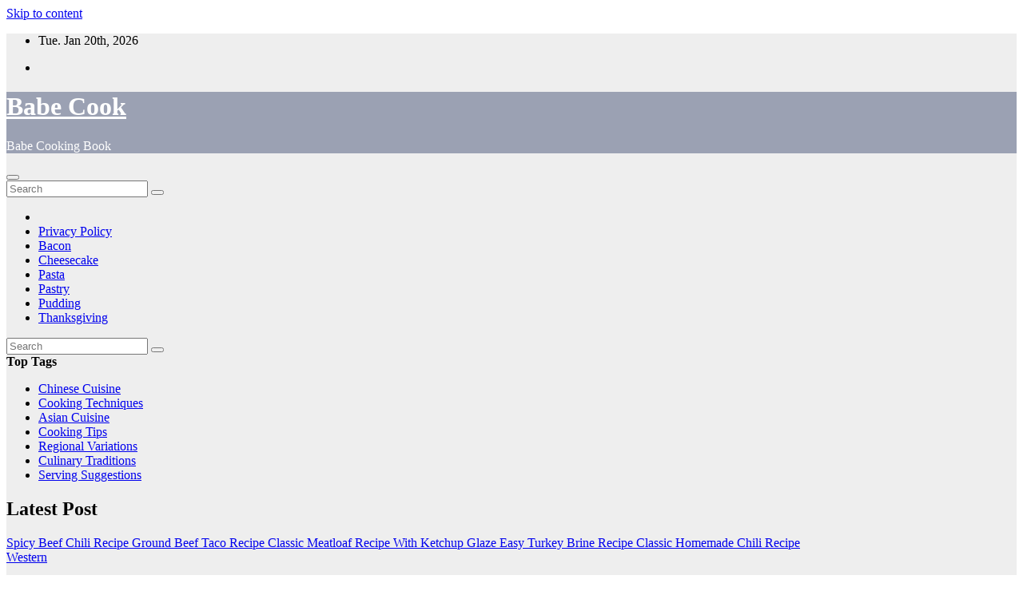

--- FILE ---
content_type: text/html; charset=UTF-8
request_url: https://babecook.com/
body_size: 13823
content:
<!DOCTYPE html>
<html lang="en-US">
<head>
<meta charset="UTF-8">
<meta name="viewport" content="width=device-width, initial-scale=1">
<link rel="profile" href="https://gmpg.org/xfn/11">
<meta name='robots' content='index, follow, max-image-preview:large, max-snippet:-1, max-video-preview:-1' />
	<style>img:is([sizes="auto" i], [sizes^="auto," i]) { contain-intrinsic-size: 3000px 1500px }</style>
	
	<!-- This site is optimized with the Yoast SEO plugin v25.8 - https://yoast.com/wordpress/plugins/seo/ -->
	<title>Babe Cook Guide for Cooking and Recipes - Babe Cooking Book</title>
	<meta name="description" content="Suggested Recipes more than 10.000 Babe Cook recipes for Leveling Cooking and baking. Our guides offer recipes, cooking techniques and tips for novices and advanced cooks, like cheesecake recipes, Pudding, bacon, macarons and other recipes." />
	<link rel="canonical" href="https://babecook.com/" />
	<link rel="next" href="https://babecook.com/page/2/" />
	<meta property="og:locale" content="en_US" />
	<meta property="og:type" content="website" />
	<meta property="og:title" content="Babe Cook Suggested Recipes more than 10.000 Babe Cook recipes for Leveling Cooking and baking." />
	<meta property="og:description" content="Suggested Recipes more than 10.000 Babe Cook recipes for Leveling Cooking and baking." />
	<meta property="og:url" content="https://babecook.com/" />
	<meta property="og:site_name" content="Babe Cook" />
	<meta property="og:image" content="https://babecook.com/wp-content/uploads/2021/07/rezept-perfekt-low-and-slow-cooked-brisket.jpg" />
	<meta property="og:image:width" content="2048" />
	<meta property="og:image:height" content="1152" />
	<meta property="og:image:type" content="image/jpeg" />
	<meta name="twitter:card" content="summary_large_image" />
	<script type="application/ld+json" class="yoast-schema-graph">{"@context":"https://schema.org","@graph":[{"@type":"CollectionPage","@id":"https://babecook.com/","url":"https://babecook.com/","name":"Babe Cook Guide for Cooking and Recipes - Babe Cooking Book","isPartOf":{"@id":"https://babecook.com/#website"},"about":{"@id":"https://babecook.com/#/schema/person/f02bf8c5863bf387168fd3514bceb46a"},"description":"Suggested Recipes more than 10.000 Babe Cook recipes for Leveling Cooking and baking. Our guides offer recipes, cooking techniques and tips for novices and advanced cooks, like cheesecake recipes, Pudding, bacon, macarons and other recipes.","breadcrumb":{"@id":"https://babecook.com/#breadcrumb"},"inLanguage":"en-US"},{"@type":"BreadcrumbList","@id":"https://babecook.com/#breadcrumb","itemListElement":[{"@type":"ListItem","position":1,"name":"Home"}]},{"@type":"WebSite","@id":"https://babecook.com/#website","url":"https://babecook.com/","name":"Babe Cook","description":"Babe Cooking Book","publisher":{"@id":"https://babecook.com/#/schema/person/f02bf8c5863bf387168fd3514bceb46a"},"potentialAction":[{"@type":"SearchAction","target":{"@type":"EntryPoint","urlTemplate":"https://babecook.com/?s={search_term_string}"},"query-input":{"@type":"PropertyValueSpecification","valueRequired":true,"valueName":"search_term_string"}}],"inLanguage":"en-US"},{"@type":["Person","Organization"],"@id":"https://babecook.com/#/schema/person/f02bf8c5863bf387168fd3514bceb46a","name":"Sandra","image":{"@type":"ImageObject","inLanguage":"en-US","@id":"https://babecook.com/#/schema/person/image/","url":"https://babecook.com/wp-content/uploads/2021/07/babecook-chef-logo.png","contentUrl":"https://babecook.com/wp-content/uploads/2021/07/babecook-chef-logo.png","width":1280,"height":1280,"caption":"Sandra"},"logo":{"@id":"https://babecook.com/#/schema/person/image/"}}]}</script>
	<meta name="msvalidate.01" content="6EB85BF1C40921F67A5BF2FE0272C5D2" />
	<!-- / Yoast SEO plugin. -->


<link rel='dns-prefetch' href='//fonts.googleapis.com' />
<link rel="alternate" type="application/rss+xml" title="Babe Cook &raquo; Feed" href="https://babecook.com/feed/" />
<link rel="alternate" type="application/rss+xml" title="Babe Cook &raquo; Comments Feed" href="https://babecook.com/comments/feed/" />
<script id="wpp-js" src="https://babecook.com/wp-content/plugins/wordpress-popular-posts/assets/js/wpp.min.js?ver=7.3.3" data-sampling="0" data-sampling-rate="100" data-api-url="https://babecook.com/wp-json/wordpress-popular-posts" data-post-id="0" data-token="3e09c5acdd" data-lang="0" data-debug="0"></script>
<script>
window._wpemojiSettings = {"baseUrl":"https:\/\/s.w.org\/images\/core\/emoji\/16.0.1\/72x72\/","ext":".png","svgUrl":"https:\/\/s.w.org\/images\/core\/emoji\/16.0.1\/svg\/","svgExt":".svg","source":{"concatemoji":"https:\/\/babecook.com\/wp-includes\/js\/wp-emoji-release.min.js?ver=6.8.2"}};
/*! This file is auto-generated */
!function(s,n){var o,i,e;function c(e){try{var t={supportTests:e,timestamp:(new Date).valueOf()};sessionStorage.setItem(o,JSON.stringify(t))}catch(e){}}function p(e,t,n){e.clearRect(0,0,e.canvas.width,e.canvas.height),e.fillText(t,0,0);var t=new Uint32Array(e.getImageData(0,0,e.canvas.width,e.canvas.height).data),a=(e.clearRect(0,0,e.canvas.width,e.canvas.height),e.fillText(n,0,0),new Uint32Array(e.getImageData(0,0,e.canvas.width,e.canvas.height).data));return t.every(function(e,t){return e===a[t]})}function u(e,t){e.clearRect(0,0,e.canvas.width,e.canvas.height),e.fillText(t,0,0);for(var n=e.getImageData(16,16,1,1),a=0;a<n.data.length;a++)if(0!==n.data[a])return!1;return!0}function f(e,t,n,a){switch(t){case"flag":return n(e,"\ud83c\udff3\ufe0f\u200d\u26a7\ufe0f","\ud83c\udff3\ufe0f\u200b\u26a7\ufe0f")?!1:!n(e,"\ud83c\udde8\ud83c\uddf6","\ud83c\udde8\u200b\ud83c\uddf6")&&!n(e,"\ud83c\udff4\udb40\udc67\udb40\udc62\udb40\udc65\udb40\udc6e\udb40\udc67\udb40\udc7f","\ud83c\udff4\u200b\udb40\udc67\u200b\udb40\udc62\u200b\udb40\udc65\u200b\udb40\udc6e\u200b\udb40\udc67\u200b\udb40\udc7f");case"emoji":return!a(e,"\ud83e\udedf")}return!1}function g(e,t,n,a){var r="undefined"!=typeof WorkerGlobalScope&&self instanceof WorkerGlobalScope?new OffscreenCanvas(300,150):s.createElement("canvas"),o=r.getContext("2d",{willReadFrequently:!0}),i=(o.textBaseline="top",o.font="600 32px Arial",{});return e.forEach(function(e){i[e]=t(o,e,n,a)}),i}function t(e){var t=s.createElement("script");t.src=e,t.defer=!0,s.head.appendChild(t)}"undefined"!=typeof Promise&&(o="wpEmojiSettingsSupports",i=["flag","emoji"],n.supports={everything:!0,everythingExceptFlag:!0},e=new Promise(function(e){s.addEventListener("DOMContentLoaded",e,{once:!0})}),new Promise(function(t){var n=function(){try{var e=JSON.parse(sessionStorage.getItem(o));if("object"==typeof e&&"number"==typeof e.timestamp&&(new Date).valueOf()<e.timestamp+604800&&"object"==typeof e.supportTests)return e.supportTests}catch(e){}return null}();if(!n){if("undefined"!=typeof Worker&&"undefined"!=typeof OffscreenCanvas&&"undefined"!=typeof URL&&URL.createObjectURL&&"undefined"!=typeof Blob)try{var e="postMessage("+g.toString()+"("+[JSON.stringify(i),f.toString(),p.toString(),u.toString()].join(",")+"));",a=new Blob([e],{type:"text/javascript"}),r=new Worker(URL.createObjectURL(a),{name:"wpTestEmojiSupports"});return void(r.onmessage=function(e){c(n=e.data),r.terminate(),t(n)})}catch(e){}c(n=g(i,f,p,u))}t(n)}).then(function(e){for(var t in e)n.supports[t]=e[t],n.supports.everything=n.supports.everything&&n.supports[t],"flag"!==t&&(n.supports.everythingExceptFlag=n.supports.everythingExceptFlag&&n.supports[t]);n.supports.everythingExceptFlag=n.supports.everythingExceptFlag&&!n.supports.flag,n.DOMReady=!1,n.readyCallback=function(){n.DOMReady=!0}}).then(function(){return e}).then(function(){var e;n.supports.everything||(n.readyCallback(),(e=n.source||{}).concatemoji?t(e.concatemoji):e.wpemoji&&e.twemoji&&(t(e.twemoji),t(e.wpemoji)))}))}((window,document),window._wpemojiSettings);
</script>

<style id='wp-emoji-styles-inline-css'>

	img.wp-smiley, img.emoji {
		display: inline !important;
		border: none !important;
		box-shadow: none !important;
		height: 1em !important;
		width: 1em !important;
		margin: 0 0.07em !important;
		vertical-align: -0.1em !important;
		background: none !important;
		padding: 0 !important;
	}
</style>
<link rel='stylesheet' id='wp-block-library-css' href='https://babecook.com/wp-includes/css/dist/block-library/style.min.css?ver=6.8.2' media='all' />
<style id='wp-block-library-theme-inline-css'>
.wp-block-audio :where(figcaption){color:#555;font-size:13px;text-align:center}.is-dark-theme .wp-block-audio :where(figcaption){color:#ffffffa6}.wp-block-audio{margin:0 0 1em}.wp-block-code{border:1px solid #ccc;border-radius:4px;font-family:Menlo,Consolas,monaco,monospace;padding:.8em 1em}.wp-block-embed :where(figcaption){color:#555;font-size:13px;text-align:center}.is-dark-theme .wp-block-embed :where(figcaption){color:#ffffffa6}.wp-block-embed{margin:0 0 1em}.blocks-gallery-caption{color:#555;font-size:13px;text-align:center}.is-dark-theme .blocks-gallery-caption{color:#ffffffa6}:root :where(.wp-block-image figcaption){color:#555;font-size:13px;text-align:center}.is-dark-theme :root :where(.wp-block-image figcaption){color:#ffffffa6}.wp-block-image{margin:0 0 1em}.wp-block-pullquote{border-bottom:4px solid;border-top:4px solid;color:currentColor;margin-bottom:1.75em}.wp-block-pullquote cite,.wp-block-pullquote footer,.wp-block-pullquote__citation{color:currentColor;font-size:.8125em;font-style:normal;text-transform:uppercase}.wp-block-quote{border-left:.25em solid;margin:0 0 1.75em;padding-left:1em}.wp-block-quote cite,.wp-block-quote footer{color:currentColor;font-size:.8125em;font-style:normal;position:relative}.wp-block-quote:where(.has-text-align-right){border-left:none;border-right:.25em solid;padding-left:0;padding-right:1em}.wp-block-quote:where(.has-text-align-center){border:none;padding-left:0}.wp-block-quote.is-large,.wp-block-quote.is-style-large,.wp-block-quote:where(.is-style-plain){border:none}.wp-block-search .wp-block-search__label{font-weight:700}.wp-block-search__button{border:1px solid #ccc;padding:.375em .625em}:where(.wp-block-group.has-background){padding:1.25em 2.375em}.wp-block-separator.has-css-opacity{opacity:.4}.wp-block-separator{border:none;border-bottom:2px solid;margin-left:auto;margin-right:auto}.wp-block-separator.has-alpha-channel-opacity{opacity:1}.wp-block-separator:not(.is-style-wide):not(.is-style-dots){width:100px}.wp-block-separator.has-background:not(.is-style-dots){border-bottom:none;height:1px}.wp-block-separator.has-background:not(.is-style-wide):not(.is-style-dots){height:2px}.wp-block-table{margin:0 0 1em}.wp-block-table td,.wp-block-table th{word-break:normal}.wp-block-table :where(figcaption){color:#555;font-size:13px;text-align:center}.is-dark-theme .wp-block-table :where(figcaption){color:#ffffffa6}.wp-block-video :where(figcaption){color:#555;font-size:13px;text-align:center}.is-dark-theme .wp-block-video :where(figcaption){color:#ffffffa6}.wp-block-video{margin:0 0 1em}:root :where(.wp-block-template-part.has-background){margin-bottom:0;margin-top:0;padding:1.25em 2.375em}
</style>
<style id='classic-theme-styles-inline-css'>
/*! This file is auto-generated */
.wp-block-button__link{color:#fff;background-color:#32373c;border-radius:9999px;box-shadow:none;text-decoration:none;padding:calc(.667em + 2px) calc(1.333em + 2px);font-size:1.125em}.wp-block-file__button{background:#32373c;color:#fff;text-decoration:none}
</style>
<style id='global-styles-inline-css'>
:root{--wp--preset--aspect-ratio--square: 1;--wp--preset--aspect-ratio--4-3: 4/3;--wp--preset--aspect-ratio--3-4: 3/4;--wp--preset--aspect-ratio--3-2: 3/2;--wp--preset--aspect-ratio--2-3: 2/3;--wp--preset--aspect-ratio--16-9: 16/9;--wp--preset--aspect-ratio--9-16: 9/16;--wp--preset--color--black: #000000;--wp--preset--color--cyan-bluish-gray: #abb8c3;--wp--preset--color--white: #ffffff;--wp--preset--color--pale-pink: #f78da7;--wp--preset--color--vivid-red: #cf2e2e;--wp--preset--color--luminous-vivid-orange: #ff6900;--wp--preset--color--luminous-vivid-amber: #fcb900;--wp--preset--color--light-green-cyan: #7bdcb5;--wp--preset--color--vivid-green-cyan: #00d084;--wp--preset--color--pale-cyan-blue: #8ed1fc;--wp--preset--color--vivid-cyan-blue: #0693e3;--wp--preset--color--vivid-purple: #9b51e0;--wp--preset--gradient--vivid-cyan-blue-to-vivid-purple: linear-gradient(135deg,rgba(6,147,227,1) 0%,rgb(155,81,224) 100%);--wp--preset--gradient--light-green-cyan-to-vivid-green-cyan: linear-gradient(135deg,rgb(122,220,180) 0%,rgb(0,208,130) 100%);--wp--preset--gradient--luminous-vivid-amber-to-luminous-vivid-orange: linear-gradient(135deg,rgba(252,185,0,1) 0%,rgba(255,105,0,1) 100%);--wp--preset--gradient--luminous-vivid-orange-to-vivid-red: linear-gradient(135deg,rgba(255,105,0,1) 0%,rgb(207,46,46) 100%);--wp--preset--gradient--very-light-gray-to-cyan-bluish-gray: linear-gradient(135deg,rgb(238,238,238) 0%,rgb(169,184,195) 100%);--wp--preset--gradient--cool-to-warm-spectrum: linear-gradient(135deg,rgb(74,234,220) 0%,rgb(151,120,209) 20%,rgb(207,42,186) 40%,rgb(238,44,130) 60%,rgb(251,105,98) 80%,rgb(254,248,76) 100%);--wp--preset--gradient--blush-light-purple: linear-gradient(135deg,rgb(255,206,236) 0%,rgb(152,150,240) 100%);--wp--preset--gradient--blush-bordeaux: linear-gradient(135deg,rgb(254,205,165) 0%,rgb(254,45,45) 50%,rgb(107,0,62) 100%);--wp--preset--gradient--luminous-dusk: linear-gradient(135deg,rgb(255,203,112) 0%,rgb(199,81,192) 50%,rgb(65,88,208) 100%);--wp--preset--gradient--pale-ocean: linear-gradient(135deg,rgb(255,245,203) 0%,rgb(182,227,212) 50%,rgb(51,167,181) 100%);--wp--preset--gradient--electric-grass: linear-gradient(135deg,rgb(202,248,128) 0%,rgb(113,206,126) 100%);--wp--preset--gradient--midnight: linear-gradient(135deg,rgb(2,3,129) 0%,rgb(40,116,252) 100%);--wp--preset--font-size--small: 13px;--wp--preset--font-size--medium: 20px;--wp--preset--font-size--large: 36px;--wp--preset--font-size--x-large: 42px;--wp--preset--spacing--20: 0.44rem;--wp--preset--spacing--30: 0.67rem;--wp--preset--spacing--40: 1rem;--wp--preset--spacing--50: 1.5rem;--wp--preset--spacing--60: 2.25rem;--wp--preset--spacing--70: 3.38rem;--wp--preset--spacing--80: 5.06rem;--wp--preset--shadow--natural: 6px 6px 9px rgba(0, 0, 0, 0.2);--wp--preset--shadow--deep: 12px 12px 50px rgba(0, 0, 0, 0.4);--wp--preset--shadow--sharp: 6px 6px 0px rgba(0, 0, 0, 0.2);--wp--preset--shadow--outlined: 6px 6px 0px -3px rgba(255, 255, 255, 1), 6px 6px rgba(0, 0, 0, 1);--wp--preset--shadow--crisp: 6px 6px 0px rgba(0, 0, 0, 1);}:where(.is-layout-flex){gap: 0.5em;}:where(.is-layout-grid){gap: 0.5em;}body .is-layout-flex{display: flex;}.is-layout-flex{flex-wrap: wrap;align-items: center;}.is-layout-flex > :is(*, div){margin: 0;}body .is-layout-grid{display: grid;}.is-layout-grid > :is(*, div){margin: 0;}:where(.wp-block-columns.is-layout-flex){gap: 2em;}:where(.wp-block-columns.is-layout-grid){gap: 2em;}:where(.wp-block-post-template.is-layout-flex){gap: 1.25em;}:where(.wp-block-post-template.is-layout-grid){gap: 1.25em;}.has-black-color{color: var(--wp--preset--color--black) !important;}.has-cyan-bluish-gray-color{color: var(--wp--preset--color--cyan-bluish-gray) !important;}.has-white-color{color: var(--wp--preset--color--white) !important;}.has-pale-pink-color{color: var(--wp--preset--color--pale-pink) !important;}.has-vivid-red-color{color: var(--wp--preset--color--vivid-red) !important;}.has-luminous-vivid-orange-color{color: var(--wp--preset--color--luminous-vivid-orange) !important;}.has-luminous-vivid-amber-color{color: var(--wp--preset--color--luminous-vivid-amber) !important;}.has-light-green-cyan-color{color: var(--wp--preset--color--light-green-cyan) !important;}.has-vivid-green-cyan-color{color: var(--wp--preset--color--vivid-green-cyan) !important;}.has-pale-cyan-blue-color{color: var(--wp--preset--color--pale-cyan-blue) !important;}.has-vivid-cyan-blue-color{color: var(--wp--preset--color--vivid-cyan-blue) !important;}.has-vivid-purple-color{color: var(--wp--preset--color--vivid-purple) !important;}.has-black-background-color{background-color: var(--wp--preset--color--black) !important;}.has-cyan-bluish-gray-background-color{background-color: var(--wp--preset--color--cyan-bluish-gray) !important;}.has-white-background-color{background-color: var(--wp--preset--color--white) !important;}.has-pale-pink-background-color{background-color: var(--wp--preset--color--pale-pink) !important;}.has-vivid-red-background-color{background-color: var(--wp--preset--color--vivid-red) !important;}.has-luminous-vivid-orange-background-color{background-color: var(--wp--preset--color--luminous-vivid-orange) !important;}.has-luminous-vivid-amber-background-color{background-color: var(--wp--preset--color--luminous-vivid-amber) !important;}.has-light-green-cyan-background-color{background-color: var(--wp--preset--color--light-green-cyan) !important;}.has-vivid-green-cyan-background-color{background-color: var(--wp--preset--color--vivid-green-cyan) !important;}.has-pale-cyan-blue-background-color{background-color: var(--wp--preset--color--pale-cyan-blue) !important;}.has-vivid-cyan-blue-background-color{background-color: var(--wp--preset--color--vivid-cyan-blue) !important;}.has-vivid-purple-background-color{background-color: var(--wp--preset--color--vivid-purple) !important;}.has-black-border-color{border-color: var(--wp--preset--color--black) !important;}.has-cyan-bluish-gray-border-color{border-color: var(--wp--preset--color--cyan-bluish-gray) !important;}.has-white-border-color{border-color: var(--wp--preset--color--white) !important;}.has-pale-pink-border-color{border-color: var(--wp--preset--color--pale-pink) !important;}.has-vivid-red-border-color{border-color: var(--wp--preset--color--vivid-red) !important;}.has-luminous-vivid-orange-border-color{border-color: var(--wp--preset--color--luminous-vivid-orange) !important;}.has-luminous-vivid-amber-border-color{border-color: var(--wp--preset--color--luminous-vivid-amber) !important;}.has-light-green-cyan-border-color{border-color: var(--wp--preset--color--light-green-cyan) !important;}.has-vivid-green-cyan-border-color{border-color: var(--wp--preset--color--vivid-green-cyan) !important;}.has-pale-cyan-blue-border-color{border-color: var(--wp--preset--color--pale-cyan-blue) !important;}.has-vivid-cyan-blue-border-color{border-color: var(--wp--preset--color--vivid-cyan-blue) !important;}.has-vivid-purple-border-color{border-color: var(--wp--preset--color--vivid-purple) !important;}.has-vivid-cyan-blue-to-vivid-purple-gradient-background{background: var(--wp--preset--gradient--vivid-cyan-blue-to-vivid-purple) !important;}.has-light-green-cyan-to-vivid-green-cyan-gradient-background{background: var(--wp--preset--gradient--light-green-cyan-to-vivid-green-cyan) !important;}.has-luminous-vivid-amber-to-luminous-vivid-orange-gradient-background{background: var(--wp--preset--gradient--luminous-vivid-amber-to-luminous-vivid-orange) !important;}.has-luminous-vivid-orange-to-vivid-red-gradient-background{background: var(--wp--preset--gradient--luminous-vivid-orange-to-vivid-red) !important;}.has-very-light-gray-to-cyan-bluish-gray-gradient-background{background: var(--wp--preset--gradient--very-light-gray-to-cyan-bluish-gray) !important;}.has-cool-to-warm-spectrum-gradient-background{background: var(--wp--preset--gradient--cool-to-warm-spectrum) !important;}.has-blush-light-purple-gradient-background{background: var(--wp--preset--gradient--blush-light-purple) !important;}.has-blush-bordeaux-gradient-background{background: var(--wp--preset--gradient--blush-bordeaux) !important;}.has-luminous-dusk-gradient-background{background: var(--wp--preset--gradient--luminous-dusk) !important;}.has-pale-ocean-gradient-background{background: var(--wp--preset--gradient--pale-ocean) !important;}.has-electric-grass-gradient-background{background: var(--wp--preset--gradient--electric-grass) !important;}.has-midnight-gradient-background{background: var(--wp--preset--gradient--midnight) !important;}.has-small-font-size{font-size: var(--wp--preset--font-size--small) !important;}.has-medium-font-size{font-size: var(--wp--preset--font-size--medium) !important;}.has-large-font-size{font-size: var(--wp--preset--font-size--large) !important;}.has-x-large-font-size{font-size: var(--wp--preset--font-size--x-large) !important;}
:where(.wp-block-post-template.is-layout-flex){gap: 1.25em;}:where(.wp-block-post-template.is-layout-grid){gap: 1.25em;}
:where(.wp-block-columns.is-layout-flex){gap: 2em;}:where(.wp-block-columns.is-layout-grid){gap: 2em;}
:root :where(.wp-block-pullquote){font-size: 1.5em;line-height: 1.6;}
</style>
<link rel='stylesheet' id='ppress-frontend-css' href='https://babecook.com/wp-content/plugins/wp-user-avatar/assets/css/frontend.min.css?ver=4.16.5' media='all' />
<link rel='stylesheet' id='ppress-flatpickr-css' href='https://babecook.com/wp-content/plugins/wp-user-avatar/assets/flatpickr/flatpickr.min.css?ver=4.16.5' media='all' />
<link rel='stylesheet' id='ppress-select2-css' href='https://babecook.com/wp-content/plugins/wp-user-avatar/assets/select2/select2.min.css?ver=6.8.2' media='all' />
<link rel='stylesheet' id='wordpress-popular-posts-css-css' href='https://babecook.com/wp-content/plugins/wordpress-popular-posts/assets/css/wpp.css?ver=7.3.3' media='all' />
<link rel='stylesheet' id='newsup-fonts-css' href='//fonts.googleapis.com/css?family=Montserrat%3A400%2C500%2C700%2C800%7CWork%2BSans%3A300%2C400%2C500%2C600%2C700%2C800%2C900%26display%3Dswap&#038;subset=latin%2Clatin-ext' media='all' />
<link rel='stylesheet' id='bootstrap-css' href='https://babecook.com/wp-content/themes/newsup/css/bootstrap.css?ver=6.8.2' media='all' />
<link rel='stylesheet' id='newsup-style-css' href='https://babecook.com/wp-content/themes/newsup/style.css?ver=6.8.2' media='all' />
<link rel='stylesheet' id='newsup-default-css' href='https://babecook.com/wp-content/themes/newsup/css/colors/default.css?ver=6.8.2' media='all' />
<link rel='stylesheet' id='font-awesome-5-all-css' href='https://babecook.com/wp-content/themes/newsup/css/font-awesome/css/all.min.css?ver=6.8.2' media='all' />
<link rel='stylesheet' id='font-awesome-4-shim-css' href='https://babecook.com/wp-content/themes/newsup/css/font-awesome/css/v4-shims.min.css?ver=6.8.2' media='all' />
<link rel='stylesheet' id='owl-carousel-css' href='https://babecook.com/wp-content/themes/newsup/css/owl.carousel.css?ver=6.8.2' media='all' />
<link rel='stylesheet' id='smartmenus-css' href='https://babecook.com/wp-content/themes/newsup/css/jquery.smartmenus.bootstrap.css?ver=6.8.2' media='all' />
<link rel='stylesheet' id='newsup-custom-css-css' href='https://babecook.com/wp-content/themes/newsup/inc/ansar/customize/css/customizer.css?ver=1.0' media='all' />
<script src="https://babecook.com/wp-includes/js/jquery/jquery.min.js?ver=3.7.1" id="jquery-core-js"></script>
<script src="https://babecook.com/wp-includes/js/jquery/jquery-migrate.min.js?ver=3.4.1" id="jquery-migrate-js"></script>
<script id="jquery-js-after">
jQuery(document).ready(function() {
	jQuery(".4c6d2adf0245039d442ca94ce0c17d63").click(function() {
		jQuery.post(
			"https://babecook.com/wp-admin/admin-ajax.php", {
				"action": "quick_adsense_onpost_ad_click",
				"quick_adsense_onpost_ad_index": jQuery(this).attr("data-index"),
				"quick_adsense_nonce": "c76a976524",
			}, function(response) { }
		);
	});
});
</script>
<script src="https://babecook.com/wp-content/plugins/wp-user-avatar/assets/flatpickr/flatpickr.min.js?ver=4.16.5" id="ppress-flatpickr-js"></script>
<script src="https://babecook.com/wp-content/plugins/wp-user-avatar/assets/select2/select2.min.js?ver=4.16.5" id="ppress-select2-js"></script>
<script src="https://babecook.com/wp-content/themes/newsup/js/navigation.js?ver=6.8.2" id="newsup-navigation-js"></script>
<script src="https://babecook.com/wp-content/themes/newsup/js/bootstrap.js?ver=6.8.2" id="bootstrap-js"></script>
<script src="https://babecook.com/wp-content/themes/newsup/js/owl.carousel.min.js?ver=6.8.2" id="owl-carousel-min-js"></script>
<script src="https://babecook.com/wp-content/themes/newsup/js/jquery.smartmenus.js?ver=6.8.2" id="smartmenus-js-js"></script>
<script src="https://babecook.com/wp-content/themes/newsup/js/jquery.smartmenus.bootstrap.js?ver=6.8.2" id="bootstrap-smartmenus-js-js"></script>
<script src="https://babecook.com/wp-content/themes/newsup/js/jquery.marquee.js?ver=6.8.2" id="newsup-marquee-js-js"></script>
<script src="https://babecook.com/wp-content/themes/newsup/js/main.js?ver=6.8.2" id="newsup-main-js-js"></script>
<link rel="https://api.w.org/" href="https://babecook.com/wp-json/" /><link rel="EditURI" type="application/rsd+xml" title="RSD" href="https://babecook.com/xmlrpc.php?rsd" />
<meta name="generator" content="WordPress 6.8.2" />
<link rel="alternate" href="https://babecook.com/" hreflang="x-default" />            <style id="wpp-loading-animation-styles">@-webkit-keyframes bgslide{from{background-position-x:0}to{background-position-x:-200%}}@keyframes bgslide{from{background-position-x:0}to{background-position-x:-200%}}.wpp-widget-block-placeholder,.wpp-shortcode-placeholder{margin:0 auto;width:60px;height:3px;background:#dd3737;background:linear-gradient(90deg,#dd3737 0%,#571313 10%,#dd3737 100%);background-size:200% auto;border-radius:3px;-webkit-animation:bgslide 1s infinite linear;animation:bgslide 1s infinite linear}</style>
             
<style type="text/css" id="custom-background-css">
    .wrapper { background-color: #eee; }
</style>
<!-- header ad -->    <style type="text/css">
            body .site-title a,
        body .site-description {
            color: #fff;
        }

        .site-branding-text .site-title a {
                font-size: px;
            }

            @media only screen and (max-width: 640px) {
                .site-branding-text .site-title a {
                    font-size: 40px;

                }
            }

            @media only screen and (max-width: 375px) {
                .site-branding-text .site-title a {
                    font-size: 32px;

                }
            }

        </style>
    <link rel="icon" href="https://babecook.com/wp-content/uploads/2021/07/cropped-babecook_logo-32x32.webp" sizes="32x32" />
<link rel="icon" href="https://babecook.com/wp-content/uploads/2021/07/cropped-babecook_logo-192x192.webp" sizes="192x192" />
<link rel="apple-touch-icon" href="https://babecook.com/wp-content/uploads/2021/07/cropped-babecook_logo-180x180.webp" />
<meta name="msapplication-TileImage" content="https://babecook.com/wp-content/uploads/2021/07/cropped-babecook_logo-270x270.webp" />
</head>
<body data-rsssl=1 class="home blog wp-embed-responsive wp-theme-newsup multiple-domain-babecook-com hfeed ta-hide-date-author-in-list" >
<div id="page" class="site">
<a class="skip-link screen-reader-text" href="#content">
Skip to content</a>
  <div class="wrapper" id="custom-background-css">
    <header class="mg-headwidget">
      <!--==================== TOP BAR ====================-->
      <div class="mg-head-detail hidden-xs">
    <div class="container-fluid">
        <div class="row align-items-center">
            <div class="col-md-6 col-xs-12">
                <ul class="info-left">
                                <li>Tue. Jan 20th, 2026                 <span  id="time" class="time"></span>
                        </li>
                        </ul>
            </div>
            <div class="col-md-6 col-xs-12">
                <ul class="mg-social info-right">
                            <li>
            <a  target="_blank"  href="https://www.facebook.com/babecook/">
                <span class="icon-soci facebook">
                    <i class="fab fa-facebook"></i>
                </span> 
            </a>
        </li>
                        </ul>
            </div>
        </div>
    </div>
</div>
      <div class="clearfix"></div>

      
      <div class="mg-nav-widget-area-back" style='background-image: url("https://babecook.com/wp-content/uploads/2021/07/cropped-cropped-easiest-way-to-make-appetizing-easy-pizza-baked-pasta-e1617697925994-1.jpg" );'>
                <div class="overlay">
          <div class="inner"  style="background-color:rgba(32,47,91,0.4);" > 
              <div class="container-fluid">
                  <div class="mg-nav-widget-area">
                    <div class="row align-items-center">
                      <div class="col-md-3 text-center-xs">
                        <div class="navbar-header">
                          <div class="site-logo">
                                                      </div>
                          <div class="site-branding-text ">
                                                            <h1 class="site-title"><a href="https://babecook.com/" rel="home">Babe Cook</a></h1>
                                                            <p class="site-description">Babe Cooking Book</p>
                          </div>    
                        </div>
                      </div>
                                          </div>
                  </div>
              </div>
          </div>
        </div>
      </div>
    <div class="mg-menu-full">
      <nav class="navbar navbar-expand-lg navbar-wp">
        <div class="container-fluid">
          <!-- Right nav -->
          <div class="m-header align-items-center">
                            <a class="mobilehomebtn" href="https://babecook.com"><span class="fa-solid fa-house-chimney"></span></a>
              <!-- navbar-toggle -->
              <button class="navbar-toggler mx-auto" type="button" data-toggle="collapse" data-target="#navbar-wp" aria-controls="navbarSupportedContent" aria-expanded="false" aria-label="Toggle navigation">
                <span class="burger">
                  <span class="burger-line"></span>
                  <span class="burger-line"></span>
                  <span class="burger-line"></span>
                </span>
              </button>
              <!-- /navbar-toggle -->
                          <div class="dropdown show mg-search-box pr-2">
                <a class="dropdown-toggle msearch ml-auto" href="#" role="button" id="dropdownMenuLink" data-toggle="dropdown" aria-haspopup="true" aria-expanded="false">
                <i class="fas fa-search"></i>
                </a> 
                <div class="dropdown-menu searchinner" aria-labelledby="dropdownMenuLink">
                    <form role="search" method="get" id="searchform" action="https://babecook.com/">
  <div class="input-group">
    <input type="search" class="form-control" placeholder="Search" value="" name="s" />
    <span class="input-group-btn btn-default">
    <button type="submit" class="btn"> <i class="fas fa-search"></i> </button>
    </span> </div>
</form>                </div>
            </div>
                  <a href="#" target="_blank" class="btn-bell btn-theme mx-2"><i class="fa fa-bell"></i></a>
                      
          </div>
          <!-- /Right nav --> 
          <div class="collapse navbar-collapse" id="navbar-wp">
            <div class="d-md-block">
              <ul id="menu-top" class="nav navbar-nav mr-auto "><li class="active home"><a class="homebtn" href="https://babecook.com"><span class='fa-solid fa-house-chimney'></span></a></li><li id="menu-item-21409" class="menu-item menu-item-type-post_type menu-item-object-page menu-item-privacy-policy menu-item-21409"><a class="nav-link" title="Privacy Policy" href="https://babecook.com/privacy-policy/">Privacy Policy</a></li>
<li id="menu-item-21429" class="menu-item menu-item-type-taxonomy menu-item-object-category menu-item-21429"><a class="nav-link" title="Bacon" href="https://babecook.com/category/bacon/">Bacon</a></li>
<li id="menu-item-21430" class="menu-item menu-item-type-taxonomy menu-item-object-category menu-item-21430"><a class="nav-link" title="Cheesecake" href="https://babecook.com/category/cheesecake/">Cheesecake</a></li>
<li id="menu-item-21431" class="menu-item menu-item-type-taxonomy menu-item-object-category menu-item-21431"><a class="nav-link" title="Pasta" href="https://babecook.com/category/pasta/">Pasta</a></li>
<li id="menu-item-21432" class="menu-item menu-item-type-taxonomy menu-item-object-category menu-item-21432"><a class="nav-link" title="Pastry" href="https://babecook.com/category/pastry/">Pastry</a></li>
<li id="menu-item-21433" class="menu-item menu-item-type-taxonomy menu-item-object-category menu-item-21433"><a class="nav-link" title="Pudding" href="https://babecook.com/category/pudding/">Pudding</a></li>
<li id="menu-item-21434" class="menu-item menu-item-type-taxonomy menu-item-object-category menu-item-21434"><a class="nav-link" title="Thanksgiving" href="https://babecook.com/category/thanksgiving/">Thanksgiving</a></li>
</ul>            </div>      
          </div>
          <!-- Right nav -->
          <div class="desk-header d-lg-flex pl-3 ml-auto my-2 my-lg-0 position-relative align-items-center">
                        <div class="dropdown show mg-search-box pr-2">
                <a class="dropdown-toggle msearch ml-auto" href="#" role="button" id="dropdownMenuLink" data-toggle="dropdown" aria-haspopup="true" aria-expanded="false">
                <i class="fas fa-search"></i>
                </a> 
                <div class="dropdown-menu searchinner" aria-labelledby="dropdownMenuLink">
                    <form role="search" method="get" id="searchform" action="https://babecook.com/">
  <div class="input-group">
    <input type="search" class="form-control" placeholder="Search" value="" name="s" />
    <span class="input-group-btn btn-default">
    <button type="submit" class="btn"> <i class="fas fa-search"></i> </button>
    </span> </div>
</form>                </div>
            </div>
                  <a href="#" target="_blank" class="btn-bell btn-theme mx-2"><i class="fa fa-bell"></i></a>
                  </div>
          <!-- /Right nav -->
      </div>
      </nav> <!-- /Navigation -->
    </div>
</header>
<div class="clearfix"></div> <section class="mg-tpt-tag-area"><div class="container-fluid"><div class="mg-tpt-txnlst clearfix"><strong>Top Tags</strong><ul><li><a href="https://babecook.com/tag/chinese-cuisine/">Chinese Cuisine</a></li><li><a href="https://babecook.com/tag/cooking-techniques/">Cooking Techniques</a></li><li><a href="https://babecook.com/tag/asian-cuisine/">Asian Cuisine</a></li><li><a href="https://babecook.com/tag/cooking-tips/">Cooking Tips</a></li><li><a href="https://babecook.com/tag/regional-variations/">Regional Variations</a></li><li><a href="https://babecook.com/tag/culinary-traditions/">Culinary Traditions</a></li><li><a href="https://babecook.com/tag/serving-suggestions/">Serving Suggestions</a></li></ul></div></div></section>            <section class="mg-latest-news-sec"> 
                                    <div class="container-fluid">
                        <div class="mg-latest-news">
                            <div class="bn_title">
                                <h2 class="title">
                                                                            Latest Post<span></span>
                                                                    </h2>
                            </div>
                             
                            <div class="mg-latest-news-slider marquee">
                                                                    <a href="https://babecook.com/western-food-recipe/spicy-beef-chili-recipe/">
                                            <span>Spicy Beef Chili Recipe</span>
                                            </a>
                                                                                <a href="https://babecook.com/western-food-recipe/ground-beef-taco-recipe/">
                                            <span>Ground Beef Taco Recipe</span>
                                            </a>
                                                                                <a href="https://babecook.com/western-food-recipe/classic-meatloaf-recipe-with-ketchup-glaze/">
                                            <span>Classic Meatloaf Recipe With Ketchup Glaze</span>
                                            </a>
                                                                                <a href="https://babecook.com/western-food-recipe/easy-turkey-brine-recipe/">
                                            <span>Easy Turkey Brine Recipe</span>
                                            </a>
                                                                                <a href="https://babecook.com/western-food-recipe/classic-homemade-chili-recipe/">
                                            <span>Classic Homemade Chili Recipe</span>
                                            </a>
                                                                    </div>
                        </div>
                    </div>
                    <!-- Excluive line END -->
                </section>                    <section class="mg-fea-area">
                                    <div class="overlay">
                        <div class="container-fluid">
                            <div class="row">
                                <div class="col-md-8">
                                    <div id="homemain"class="homemain owl-carousel"> 
                                            <div class="item">
        <div class="mg-blog-post lg back-img" 
            >
            <a class="link-div" href="https://babecook.com/western-food-recipe/spicy-beef-chili-recipe/"> </a>
            <article class="bottom">
                <span class="post-form"><i class="fas fa-camera"></i></span><div class="mg-blog-category"><a class="newsup-categories category-color-1" href="https://babecook.com/category/western-food-recipe/" alt="View all posts in Western"> 
                                 Western
                             </a></div> 
                <h4 class="title"> <a href="https://babecook.com/western-food-recipe/spicy-beef-chili-recipe/">Spicy Beef Chili Recipe</a></h4>
                        <div class="mg-blog-meta"> 
                    <span class="mg-blog-date"><i class="fas fa-clock"></i>
            <a href="https://babecook.com/2025/06/">
                June 28, 2025            </a>
        </span>
            <a class="auth" href="https://babecook.com/author/babeenchone/">
            <i class="fas fa-user-circle"></i>babeenchone        </a>
            </div> 
                </article>
        </div>
    </div>
        <div class="item">
        <div class="mg-blog-post lg back-img" 
            >
            <a class="link-div" href="https://babecook.com/western-food-recipe/ground-beef-taco-recipe/"> </a>
            <article class="bottom">
                <span class="post-form"><i class="fas fa-camera"></i></span><div class="mg-blog-category"><a class="newsup-categories category-color-1" href="https://babecook.com/category/western-food-recipe/" alt="View all posts in Western"> 
                                 Western
                             </a></div> 
                <h4 class="title"> <a href="https://babecook.com/western-food-recipe/ground-beef-taco-recipe/">Ground Beef Taco Recipe</a></h4>
                        <div class="mg-blog-meta"> 
                    <span class="mg-blog-date"><i class="fas fa-clock"></i>
            <a href="https://babecook.com/2025/06/">
                June 25, 2025            </a>
        </span>
            <a class="auth" href="https://babecook.com/author/babeenchone/">
            <i class="fas fa-user-circle"></i>babeenchone        </a>
            </div> 
                </article>
        </div>
    </div>
        <div class="item">
        <div class="mg-blog-post lg back-img" 
            >
            <a class="link-div" href="https://babecook.com/western-food-recipe/classic-meatloaf-recipe-with-ketchup-glaze/"> </a>
            <article class="bottom">
                <span class="post-form"><i class="fas fa-camera"></i></span><div class="mg-blog-category"><a class="newsup-categories category-color-1" href="https://babecook.com/category/western-food-recipe/" alt="View all posts in Western"> 
                                 Western
                             </a></div> 
                <h4 class="title"> <a href="https://babecook.com/western-food-recipe/classic-meatloaf-recipe-with-ketchup-glaze/">Classic Meatloaf Recipe With Ketchup Glaze</a></h4>
                        <div class="mg-blog-meta"> 
                    <span class="mg-blog-date"><i class="fas fa-clock"></i>
            <a href="https://babecook.com/2025/06/">
                June 23, 2025            </a>
        </span>
            <a class="auth" href="https://babecook.com/author/babeenchone/">
            <i class="fas fa-user-circle"></i>babeenchone        </a>
            </div> 
                </article>
        </div>
    </div>
        <div class="item">
        <div class="mg-blog-post lg back-img" 
            >
            <a class="link-div" href="https://babecook.com/western-food-recipe/easy-turkey-brine-recipe/"> </a>
            <article class="bottom">
                <span class="post-form"><i class="fas fa-camera"></i></span><div class="mg-blog-category"><a class="newsup-categories category-color-1" href="https://babecook.com/category/western-food-recipe/" alt="View all posts in Western"> 
                                 Western
                             </a></div> 
                <h4 class="title"> <a href="https://babecook.com/western-food-recipe/easy-turkey-brine-recipe/">Easy Turkey Brine Recipe</a></h4>
                        <div class="mg-blog-meta"> 
                    <span class="mg-blog-date"><i class="fas fa-clock"></i>
            <a href="https://babecook.com/2025/06/">
                June 22, 2025            </a>
        </span>
            <a class="auth" href="https://babecook.com/author/babeenchone/">
            <i class="fas fa-user-circle"></i>babeenchone        </a>
            </div> 
                </article>
        </div>
    </div>
        <div class="item">
        <div class="mg-blog-post lg back-img" 
            >
            <a class="link-div" href="https://babecook.com/western-food-recipe/classic-homemade-chili-recipe/"> </a>
            <article class="bottom">
                <span class="post-form"><i class="fas fa-camera"></i></span><div class="mg-blog-category"><a class="newsup-categories category-color-1" href="https://babecook.com/category/western-food-recipe/" alt="View all posts in Western"> 
                                 Western
                             </a></div> 
                <h4 class="title"> <a href="https://babecook.com/western-food-recipe/classic-homemade-chili-recipe/">Classic Homemade Chili Recipe</a></h4>
                        <div class="mg-blog-meta"> 
                    <span class="mg-blog-date"><i class="fas fa-clock"></i>
            <a href="https://babecook.com/2025/06/">
                June 17, 2025            </a>
        </span>
            <a class="auth" href="https://babecook.com/author/babeenchone/">
            <i class="fas fa-user-circle"></i>babeenchone        </a>
            </div> 
                </article>
        </div>
    </div>
                                        </div>
                                </div>
                                 
        <div class="col-md-4 top-right-area">
            <div id="exTab2" >
                <ul class="nav nav-tabs">
                    <li class="nav-item">
                        <a class="nav-link active" data-toggle="tab" href="#tan-main-banner-latest-trending-popular-recent"
                            aria-controls="Recent">
                            <i class="fas fa-clock"></i>Latest                        </a>
                    </li>
                    <li class="nav-item">
                        <a class="nav-link" data-toggle="tab" href="#tan-main-banner-latest-trending-popular-popular"
                            aria-controls="Popular">
                            <i class="fas fa-fire"></i> Popular                        </a>
                    </li>
                    <li class="nav-item">
                        <a class="nav-link" data-toggle="tab" href="#tan-main-banner-latest-trending-popular-categorised"
                            aria-controls="Categorised">
                            <i class="fas fa-bolt"></i> Trending                        </a>
                    </li>
                </ul>
                <div class="tab-content">
                    <div id="tan-main-banner-latest-trending-popular-recent" role="tabpanel" class="tab-pane active fade show">
                        <div class="mg-posts-sec mg-posts-modul-2"><div class="mg-posts-sec-inner row"><div class="small-list-post col-lg-12">   
                <div class="small-post">
                                                            <div class="small-post-content">
                    <div class="mg-blog-category"><a class="newsup-categories category-color-1" href="https://babecook.com/category/western-food-recipe/" alt="View all posts in Western"> 
                                 Western
                             </a></div> 
                        <div class="title_small_post">
                            <h5 class="title">
                                <a href="https://babecook.com/western-food-recipe/spicy-beef-chili-recipe/">
                                    Spicy Beef Chili Recipe                                </a>
                            </h5>                                   
                        </div>
                    </div>
                </div>
               
                <div class="small-post">
                                                            <div class="small-post-content">
                    <div class="mg-blog-category"><a class="newsup-categories category-color-1" href="https://babecook.com/category/western-food-recipe/" alt="View all posts in Western"> 
                                 Western
                             </a></div> 
                        <div class="title_small_post">
                            <h5 class="title">
                                <a href="https://babecook.com/western-food-recipe/ground-beef-taco-recipe/">
                                    Ground Beef Taco Recipe                                </a>
                            </h5>                                   
                        </div>
                    </div>
                </div>
               
                <div class="small-post">
                                                            <div class="small-post-content">
                    <div class="mg-blog-category"><a class="newsup-categories category-color-1" href="https://babecook.com/category/western-food-recipe/" alt="View all posts in Western"> 
                                 Western
                             </a></div> 
                        <div class="title_small_post">
                            <h5 class="title">
                                <a href="https://babecook.com/western-food-recipe/classic-meatloaf-recipe-with-ketchup-glaze/">
                                    Classic Meatloaf Recipe With Ketchup Glaze                                </a>
                            </h5>                                   
                        </div>
                    </div>
                </div>
               
                <div class="small-post">
                                                            <div class="small-post-content">
                    <div class="mg-blog-category"><a class="newsup-categories category-color-1" href="https://babecook.com/category/western-food-recipe/" alt="View all posts in Western"> 
                                 Western
                             </a></div> 
                        <div class="title_small_post">
                            <h5 class="title">
                                <a href="https://babecook.com/western-food-recipe/easy-turkey-brine-recipe/">
                                    Easy Turkey Brine Recipe                                </a>
                            </h5>                                   
                        </div>
                    </div>
                </div>
            </div></div></div>                    </div>
                    <div id="tan-main-banner-latest-trending-popular-popular" role="tabpanel" class="tab-pane fade">
                        <div class="mg-posts-sec mg-posts-modul-2"><div class="mg-posts-sec-inner row"><div class="small-list-post col-lg-12">   
                <div class="small-post">
                                                                <div class="img-small-post">
                            <a href="https://babecook.com/cupcakes/51-easiest-way-to-cook-tasty-surprise-vanilla-cupcakes-with-white-chcolate-cream-frosting/">
                                                            <img src="https://babecook.com/wp-content/uploads/2021/07/easiest-way-to-cook-tasty-surprise-vanilla-cupcakes-with-white-chcolate-cream-frosting-300x300.jpg" alt="Easiest Way to Cook Tasty Surprise Vanilla Cupcakes with White Chcolate Cream Frosting">
                                                        </a>
                        </div>
                                        <div class="small-post-content">
                    <div class="mg-blog-category"><a class="newsup-categories category-color-1" href="https://babecook.com/category/cupcakes/" alt="View all posts in Cupcakes"> 
                                 Cupcakes
                             </a></div> 
                        <div class="title_small_post">
                            <h5 class="title">
                                <a href="https://babecook.com/cupcakes/51-easiest-way-to-cook-tasty-surprise-vanilla-cupcakes-with-white-chcolate-cream-frosting/">
                                    Easiest Way to Cook Tasty Surprise Vanilla Cupcakes with White Chcolate Cream Frosting                                </a>
                            </h5>                                   
                        </div>
                    </div>
                </div>
               
                <div class="small-post">
                                                                <div class="img-small-post">
                            <a href="https://babecook.com/cupcakes/201-how-to-make-perfect-the-strawberry-egg-less-cupcake/">
                                                            <img src="https://babecook.com/wp-content/uploads/2021/07/how-to-make-perfect-the-strawberry-egg-less-cupcake-225x300.jpg" alt="How to Make Perfect The Strawberry Egg-less Cupcake">
                                                        </a>
                        </div>
                                        <div class="small-post-content">
                    <div class="mg-blog-category"><a class="newsup-categories category-color-1" href="https://babecook.com/category/cupcakes/" alt="View all posts in Cupcakes"> 
                                 Cupcakes
                             </a></div> 
                        <div class="title_small_post">
                            <h5 class="title">
                                <a href="https://babecook.com/cupcakes/201-how-to-make-perfect-the-strawberry-egg-less-cupcake/">
                                    How to Make Perfect The Strawberry Egg-less Cupcake                                </a>
                            </h5>                                   
                        </div>
                    </div>
                </div>
               
                <div class="small-post">
                                                                <div class="img-small-post">
                            <a href="https://babecook.com/cupcakes/109-recipe-tasty-nanaimo-bar-cupcakes/">
                                                            <img src="https://babecook.com/wp-content/uploads/2021/07/recipe-tasty-nanaimo-bar-cupcakes-300x213.jpg" alt="Recipe: Tasty Nanaimo Bar Cupcakes">
                                                        </a>
                        </div>
                                        <div class="small-post-content">
                    <div class="mg-blog-category"><a class="newsup-categories category-color-1" href="https://babecook.com/category/cupcakes/" alt="View all posts in Cupcakes"> 
                                 Cupcakes
                             </a></div> 
                        <div class="title_small_post">
                            <h5 class="title">
                                <a href="https://babecook.com/cupcakes/109-recipe-tasty-nanaimo-bar-cupcakes/">
                                    Recipe: Tasty Nanaimo Bar Cupcakes                                </a>
                            </h5>                                   
                        </div>
                    </div>
                </div>
               
                <div class="small-post">
                                                                <div class="img-small-post">
                            <a href="https://babecook.com/cupcakes/189-how-to-make-delicious-quick-and-easy-coconut-cup-cakes/">
                                                            <img src="https://babecook.com/wp-content/uploads/2021/07/how-to-make-delicious-quick-and-easy-coconut-cup-cakes-225x300.jpg" alt="How to Make Delicious Quick and Easy Coconut Cup Cakes">
                                                        </a>
                        </div>
                                        <div class="small-post-content">
                    <div class="mg-blog-category"><a class="newsup-categories category-color-1" href="https://babecook.com/category/cupcakes/" alt="View all posts in Cupcakes"> 
                                 Cupcakes
                             </a></div> 
                        <div class="title_small_post">
                            <h5 class="title">
                                <a href="https://babecook.com/cupcakes/189-how-to-make-delicious-quick-and-easy-coconut-cup-cakes/">
                                    How to Make Delicious Quick and Easy Coconut Cup Cakes                                </a>
                            </h5>                                   
                        </div>
                    </div>
                </div>
            </div></div></div>                    </div>
                                            <div id="tan-main-banner-latest-trending-popular-categorised" role="tabpanel" class="tab-pane fade">
                            <div class="mg-posts-sec mg-posts-modul-2"><div class="mg-posts-sec-inner row"><div class="small-list-post col-lg-12">   
                <div class="small-post">
                                                            <div class="small-post-content">
                    <div class="mg-blog-category"><a class="newsup-categories category-color-1" href="https://babecook.com/category/western-food-recipe/" alt="View all posts in Western"> 
                                 Western
                             </a></div> 
                        <div class="title_small_post">
                            <h5 class="title">
                                <a href="https://babecook.com/western-food-recipe/spicy-beef-chili-recipe/">
                                    Spicy Beef Chili Recipe                                </a>
                            </h5>                                   
                        </div>
                    </div>
                </div>
               
                <div class="small-post">
                                                            <div class="small-post-content">
                    <div class="mg-blog-category"><a class="newsup-categories category-color-1" href="https://babecook.com/category/western-food-recipe/" alt="View all posts in Western"> 
                                 Western
                             </a></div> 
                        <div class="title_small_post">
                            <h5 class="title">
                                <a href="https://babecook.com/western-food-recipe/ground-beef-taco-recipe/">
                                    Ground Beef Taco Recipe                                </a>
                            </h5>                                   
                        </div>
                    </div>
                </div>
               
                <div class="small-post">
                                                            <div class="small-post-content">
                    <div class="mg-blog-category"><a class="newsup-categories category-color-1" href="https://babecook.com/category/western-food-recipe/" alt="View all posts in Western"> 
                                 Western
                             </a></div> 
                        <div class="title_small_post">
                            <h5 class="title">
                                <a href="https://babecook.com/western-food-recipe/classic-meatloaf-recipe-with-ketchup-glaze/">
                                    Classic Meatloaf Recipe With Ketchup Glaze                                </a>
                            </h5>                                   
                        </div>
                    </div>
                </div>
               
                <div class="small-post">
                                                            <div class="small-post-content">
                    <div class="mg-blog-category"><a class="newsup-categories category-color-1" href="https://babecook.com/category/western-food-recipe/" alt="View all posts in Western"> 
                                 Western
                             </a></div> 
                        <div class="title_small_post">
                            <h5 class="title">
                                <a href="https://babecook.com/western-food-recipe/easy-turkey-brine-recipe/">
                                    Easy Turkey Brine Recipe                                </a>
                            </h5>                                   
                        </div>
                    </div>
                </div>
            </div></div></div>                        </div>
                                    </div>
            </div>
        </div>
                                    </div>
                        </div>
                    </div>
                </section>
                <!--==/ Home Slider ==-->
                        <!-- end slider-section -->
        <!--==================== Newsup breadcrumb section ====================-->
    <div id="content" class="container-fluid home">
        <!--row-->
        <div class="row">
                                <div class="col-md-8">
                <!-- mg-posts-sec mg-posts-modul-6 -->
<div class="mg-posts-sec mg-posts-modul-6">
    <!-- mg-posts-sec-inner -->
    <div class="mg-posts-sec-inner">
                    <article id="post-27808" class="d-md-flex mg-posts-sec-post align-items-center post-27808 post type-post status-publish format-standard hentry category-western-food-recipe">
                                <div class="mg-sec-top-post py-3 col">
                    <div class="mg-blog-category"><a class="newsup-categories category-color-1" href="https://babecook.com/category/western-food-recipe/" alt="View all posts in Western"> 
                                 Western
                             </a></div> 
                    <h4 class="entry-title title"><a href="https://babecook.com/western-food-recipe/spicy-beef-chili-recipe/">Spicy Beef Chili Recipe</a></h4>
                            <div class="mg-blog-meta"> 
                    <span class="mg-blog-date"><i class="fas fa-clock"></i>
            <a href="https://babecook.com/2025/06/">
                June 28, 2025            </a>
        </span>
            <a class="auth" href="https://babecook.com/author/babeenchone/">
            <i class="fas fa-user-circle"></i>babeenchone        </a>
            </div> 
                        <div class="mg-content">
                        <p>Spicy Beef Chili Recipe Spicy Beef Chili: A Recipe for Flavor Lovers Craving a hearty, flavorful, and undeniably spicy chili? Look no further! This spicy beef chili recipe packs a&hellip;</p>
                    </div>
                </div>
            </article>
                    <article id="post-27831" class="d-md-flex mg-posts-sec-post align-items-center post-27831 post type-post status-publish format-standard hentry category-western-food-recipe">
                                <div class="mg-sec-top-post py-3 col">
                    <div class="mg-blog-category"><a class="newsup-categories category-color-1" href="https://babecook.com/category/western-food-recipe/" alt="View all posts in Western"> 
                                 Western
                             </a></div> 
                    <h4 class="entry-title title"><a href="https://babecook.com/western-food-recipe/ground-beef-taco-recipe/">Ground Beef Taco Recipe</a></h4>
                            <div class="mg-blog-meta"> 
                    <span class="mg-blog-date"><i class="fas fa-clock"></i>
            <a href="https://babecook.com/2025/06/">
                June 25, 2025            </a>
        </span>
            <a class="auth" href="https://babecook.com/author/babeenchone/">
            <i class="fas fa-user-circle"></i>babeenchone        </a>
            </div> 
                        <div class="mg-content">
                        <p>Ground Beef Taco Recipe Ground Beef Taco Recipe: A Flavor Fiesta! Craving a quick, easy, and delicious meal? Look no further than the humble, yet magnificent, ground beef taco! This&hellip;</p>
                    </div>
                </div>
            </article>
                    <article id="post-27816" class="d-md-flex mg-posts-sec-post align-items-center post-27816 post type-post status-publish format-standard hentry category-western-food-recipe">
                                <div class="mg-sec-top-post py-3 col">
                    <div class="mg-blog-category"><a class="newsup-categories category-color-1" href="https://babecook.com/category/western-food-recipe/" alt="View all posts in Western"> 
                                 Western
                             </a></div> 
                    <h4 class="entry-title title"><a href="https://babecook.com/western-food-recipe/classic-meatloaf-recipe-with-ketchup-glaze/">Classic Meatloaf Recipe With Ketchup Glaze</a></h4>
                            <div class="mg-blog-meta"> 
                    <span class="mg-blog-date"><i class="fas fa-clock"></i>
            <a href="https://babecook.com/2025/06/">
                June 23, 2025            </a>
        </span>
            <a class="auth" href="https://babecook.com/author/babeenchone/">
            <i class="fas fa-user-circle"></i>babeenchone        </a>
            </div> 
                        <div class="mg-content">
                        <p>Classic Meatloaf Recipe with Ketchup Glaze Classic Meatloaf with Ketchup Glaze Meatloaf is a comforting classic, a hearty dish that evokes memories of home-cooked meals. This recipe focuses on a&hellip;</p>
                    </div>
                </div>
            </article>
                    <article id="post-27838" class="d-md-flex mg-posts-sec-post align-items-center post-27838 post type-post status-publish format-standard hentry category-western-food-recipe">
                                <div class="mg-sec-top-post py-3 col">
                    <div class="mg-blog-category"><a class="newsup-categories category-color-1" href="https://babecook.com/category/western-food-recipe/" alt="View all posts in Western"> 
                                 Western
                             </a></div> 
                    <h4 class="entry-title title"><a href="https://babecook.com/western-food-recipe/easy-turkey-brine-recipe/">Easy Turkey Brine Recipe</a></h4>
                            <div class="mg-blog-meta"> 
                    <span class="mg-blog-date"><i class="fas fa-clock"></i>
            <a href="https://babecook.com/2025/06/">
                June 22, 2025            </a>
        </span>
            <a class="auth" href="https://babecook.com/author/babeenchone/">
            <i class="fas fa-user-circle"></i>babeenchone        </a>
            </div> 
                        <div class="mg-content">
                        <p>Brining your turkey is the secret weapon for a flavorful and juicy Thanksgiving centerpiece. This easy turkey brine recipe will transform your bird from potentially dry and bland to deliciously&hellip;</p>
                    </div>
                </div>
            </article>
                    <article id="post-27810" class="d-md-flex mg-posts-sec-post align-items-center post-27810 post type-post status-publish format-standard hentry category-western-food-recipe">
                                <div class="mg-sec-top-post py-3 col">
                    <div class="mg-blog-category"><a class="newsup-categories category-color-1" href="https://babecook.com/category/western-food-recipe/" alt="View all posts in Western"> 
                                 Western
                             </a></div> 
                    <h4 class="entry-title title"><a href="https://babecook.com/western-food-recipe/classic-homemade-chili-recipe/">Classic Homemade Chili Recipe</a></h4>
                            <div class="mg-blog-meta"> 
                    <span class="mg-blog-date"><i class="fas fa-clock"></i>
            <a href="https://babecook.com/2025/06/">
                June 17, 2025            </a>
        </span>
            <a class="auth" href="https://babecook.com/author/babeenchone/">
            <i class="fas fa-user-circle"></i>babeenchone        </a>
            </div> 
                        <div class="mg-content">
                        <p>Ah, classic homemade chili. A dish that evokes images of cozy evenings, crackling fireplaces, and the satisfying warmth that spreads from the first spoonful. There&#8217;s a reason it&#8217;s a timeless&hellip;</p>
                    </div>
                </div>
            </article>
                    <article id="post-27829" class="d-md-flex mg-posts-sec-post align-items-center post-27829 post type-post status-publish format-standard hentry category-western-food-recipe">
                                <div class="mg-sec-top-post py-3 col">
                    <div class="mg-blog-category"><a class="newsup-categories category-color-1" href="https://babecook.com/category/western-food-recipe/" alt="View all posts in Western"> 
                                 Western
                             </a></div> 
                    <h4 class="entry-title title"><a href="https://babecook.com/western-food-recipe/healthy-banana-bread-recipe/">Healthy Banana Bread Recipe</a></h4>
                            <div class="mg-blog-meta"> 
                    <span class="mg-blog-date"><i class="fas fa-clock"></i>
            <a href="https://babecook.com/2025/06/">
                June 14, 2025            </a>
        </span>
            <a class="auth" href="https://babecook.com/author/babeenchone/">
            <i class="fas fa-user-circle"></i>babeenchone        </a>
            </div> 
                        <div class="mg-content">
                        <p>Healthy Banana Bread Recipe Healthy Banana Bread Recipe This banana bread recipe delivers all the comforting flavors you love, but with a healthier twist. It&#8217;s lower in sugar and fat,&hellip;</p>
                    </div>
                </div>
            </article>
                    <article id="post-27823" class="d-md-flex mg-posts-sec-post align-items-center post-27823 post type-post status-publish format-standard hentry category-western-food-recipe">
                                <div class="mg-sec-top-post py-3 col">
                    <div class="mg-blog-category"><a class="newsup-categories category-color-1" href="https://babecook.com/category/western-food-recipe/" alt="View all posts in Western"> 
                                 Western
                             </a></div> 
                    <h4 class="entry-title title"><a href="https://babecook.com/western-food-recipe/chicken-parmesan-recipe-with-marinara-sauce/">Chicken Parmesan Recipe With Marinara Sauce</a></h4>
                            <div class="mg-blog-meta"> 
                    <span class="mg-blog-date"><i class="fas fa-clock"></i>
            <a href="https://babecook.com/2025/06/">
                June 14, 2025            </a>
        </span>
            <a class="auth" href="https://babecook.com/author/babeenchone/">
            <i class="fas fa-user-circle"></i>babeenchone        </a>
            </div> 
                        <div class="mg-content">
                        <p>Chicken Parmesan Recipe Chicken Parmesan with Marinara Sauce Chicken Parmesan, or Chicken Parmigiana, is a classic Italian-American dish featuring breaded chicken cutlets topped with marinara sauce and melted cheese. It&#8217;s&hellip;</p>
                    </div>
                </div>
            </article>
                    <article id="post-27827" class="d-md-flex mg-posts-sec-post align-items-center post-27827 post type-post status-publish format-standard hentry category-western-food-recipe">
                                <div class="mg-sec-top-post py-3 col">
                    <div class="mg-blog-category"><a class="newsup-categories category-color-1" href="https://babecook.com/category/western-food-recipe/" alt="View all posts in Western"> 
                                 Western
                             </a></div> 
                    <h4 class="entry-title title"><a href="https://babecook.com/western-food-recipe/best-banana-bread-recipe-with-walnuts/">Best Banana Bread Recipe With Walnuts</a></h4>
                            <div class="mg-blog-meta"> 
                    <span class="mg-blog-date"><i class="fas fa-clock"></i>
            <a href="https://babecook.com/2025/06/">
                June 6, 2025            </a>
        </span>
            <a class="auth" href="https://babecook.com/author/babeenchone/">
            <i class="fas fa-user-circle"></i>babeenchone        </a>
            </div> 
                        <div class="mg-content">
                        <p>Best Banana Bread with Walnuts Recipe The Ultimate Walnut Banana Bread Recipe This banana bread is moist, flavorful, and packed with the delightful crunch of toasted walnuts. It&#8217;s perfect for&hellip;</p>
                    </div>
                </div>
            </article>
                    <article id="post-27807" class="d-md-flex mg-posts-sec-post align-items-center post-27807 post type-post status-publish format-standard hentry category-western-food-recipe">
                                <div class="mg-sec-top-post py-3 col">
                    <div class="mg-blog-category"><a class="newsup-categories category-color-1" href="https://babecook.com/category/western-food-recipe/" alt="View all posts in Western"> 
                                 Western
                             </a></div> 
                    <h4 class="entry-title title"><a href="https://babecook.com/western-food-recipe/easy-chili-con-carne-recipe/">Easy Chili Con Carne Recipe</a></h4>
                            <div class="mg-blog-meta"> 
                    <span class="mg-blog-date"><i class="fas fa-clock"></i>
            <a href="https://babecook.com/2025/06/">
                June 2, 2025            </a>
        </span>
            <a class="auth" href="https://babecook.com/author/babeenchone/">
            <i class="fas fa-user-circle"></i>babeenchone        </a>
            </div> 
                        <div class="mg-content">
                        <p>Craving a warm and hearty meal without spending hours in the kitchen? This easy Chili Con Carne recipe is your answer. Perfect for a weeknight dinner, a potluck, or game&hellip;</p>
                    </div>
                </div>
            </article>
                    <article id="post-27844" class="d-md-flex mg-posts-sec-post align-items-center post-27844 post type-post status-publish format-standard hentry category-western-food-recipe">
                                <div class="mg-sec-top-post py-3 col">
                    <div class="mg-blog-category"><a class="newsup-categories category-color-1" href="https://babecook.com/category/western-food-recipe/" alt="View all posts in Western"> 
                                 Western
                             </a></div> 
                    <h4 class="entry-title title"><a href="https://babecook.com/western-food-recipe/best-lasagna-recipe-ever/">Best Lasagna Recipe Ever</a></h4>
                            <div class="mg-blog-meta"> 
                    <span class="mg-blog-date"><i class="fas fa-clock"></i>
            <a href="https://babecook.com/2025/05/">
                May 29, 2025            </a>
        </span>
            <a class="auth" href="https://babecook.com/author/babeenchone/">
            <i class="fas fa-user-circle"></i>babeenchone        </a>
            </div> 
                        <div class="mg-content">
                        <p>Best Lasagna Recipe Ever The Best Lasagna Recipe Ever This lasagna recipe isn&#8217;t just good; it&#8217;s legendary. Passed down through generations, it&#8217;s guaranteed to be the star of any potluck,&hellip;</p>
                    </div>
                </div>
            </article>
            
        <div class="col-md-12 text-center d-flex justify-content-center">
            
	<nav class="navigation pagination" aria-label="Posts pagination">
		<h2 class="screen-reader-text">Posts pagination</h2>
		<div class="nav-links"><span aria-current="page" class="page-numbers current">1</span>
<a class="page-numbers" href="https://babecook.com/page/2/">2</a>
<span class="page-numbers dots">&hellip;</span>
<a class="page-numbers" href="https://babecook.com/page/1224/">1,224</a>
<a class="next page-numbers" href="https://babecook.com/page/2/"><i class="fa fa-angle-right"></i></a></div>
	</nav>                            
        </div>
            </div>
    <!-- // mg-posts-sec-inner -->
</div>
<!-- // mg-posts-sec block_6 -->             </div>
                            <aside class="col-md-4 sidebar-sticky">
                
<aside id="secondary" class="widget-area" role="complementary">
	<div id="sidebar-right" class="mg-sidebar">
		<div id="search-2" class="mg-widget widget_search"><form role="search" method="get" id="searchform" action="https://babecook.com/">
  <div class="input-group">
    <input type="search" class="form-control" placeholder="Search" value="" name="s" />
    <span class="input-group-btn btn-default">
    <button type="submit" class="btn"> <i class="fas fa-search"></i> </button>
    </span> </div>
</form></div>	</div>
</aside><!-- #secondary -->
            </aside>
                </div>
        <!--/row-->
    </div>
    <div class="container-fluid missed-section mg-posts-sec-inner">
          
        <div class="missed-inner">
            <div class="row">
                                <div class="col-md-12">
                    <div class="mg-sec-title">
                        <!-- mg-sec-title -->
                        <h4>You missed</h4>
                    </div>
                </div>
                                <!--col-md-3-->
                <div class="col-lg-3 col-sm-6 pulse animated">
                    <div class="mg-blog-post-3 minh back-img mb-lg-0" >
                        <a class="link-div" href="https://babecook.com/western-food-recipe/spicy-beef-chili-recipe/"></a>
                        <div class="mg-blog-inner">
                        <div class="mg-blog-category"><a class="newsup-categories category-color-1" href="https://babecook.com/category/western-food-recipe/" alt="View all posts in Western"> 
                                 Western
                             </a></div> 
                        <h4 class="title"> <a href="https://babecook.com/western-food-recipe/spicy-beef-chili-recipe/" title="Permalink to: Spicy Beef Chili Recipe"> Spicy Beef Chili Recipe</a> </h4>
                                    <div class="mg-blog-meta"> 
                    <span class="mg-blog-date"><i class="fas fa-clock"></i>
            <a href="https://babecook.com/2025/06/">
                June 28, 2025            </a>
        </span>
            <a class="auth" href="https://babecook.com/author/babeenchone/">
            <i class="fas fa-user-circle"></i>babeenchone        </a>
            </div> 
                            </div>
                    </div>
                </div>
                <!--/col-md-3-->
                                <!--col-md-3-->
                <div class="col-lg-3 col-sm-6 pulse animated">
                    <div class="mg-blog-post-3 minh back-img mb-lg-0" >
                        <a class="link-div" href="https://babecook.com/western-food-recipe/ground-beef-taco-recipe/"></a>
                        <div class="mg-blog-inner">
                        <div class="mg-blog-category"><a class="newsup-categories category-color-1" href="https://babecook.com/category/western-food-recipe/" alt="View all posts in Western"> 
                                 Western
                             </a></div> 
                        <h4 class="title"> <a href="https://babecook.com/western-food-recipe/ground-beef-taco-recipe/" title="Permalink to: Ground Beef Taco Recipe"> Ground Beef Taco Recipe</a> </h4>
                                    <div class="mg-blog-meta"> 
                    <span class="mg-blog-date"><i class="fas fa-clock"></i>
            <a href="https://babecook.com/2025/06/">
                June 25, 2025            </a>
        </span>
            <a class="auth" href="https://babecook.com/author/babeenchone/">
            <i class="fas fa-user-circle"></i>babeenchone        </a>
            </div> 
                            </div>
                    </div>
                </div>
                <!--/col-md-3-->
                                <!--col-md-3-->
                <div class="col-lg-3 col-sm-6 pulse animated">
                    <div class="mg-blog-post-3 minh back-img mb-lg-0" >
                        <a class="link-div" href="https://babecook.com/western-food-recipe/classic-meatloaf-recipe-with-ketchup-glaze/"></a>
                        <div class="mg-blog-inner">
                        <div class="mg-blog-category"><a class="newsup-categories category-color-1" href="https://babecook.com/category/western-food-recipe/" alt="View all posts in Western"> 
                                 Western
                             </a></div> 
                        <h4 class="title"> <a href="https://babecook.com/western-food-recipe/classic-meatloaf-recipe-with-ketchup-glaze/" title="Permalink to: Classic Meatloaf Recipe With Ketchup Glaze"> Classic Meatloaf Recipe With Ketchup Glaze</a> </h4>
                                    <div class="mg-blog-meta"> 
                    <span class="mg-blog-date"><i class="fas fa-clock"></i>
            <a href="https://babecook.com/2025/06/">
                June 23, 2025            </a>
        </span>
            <a class="auth" href="https://babecook.com/author/babeenchone/">
            <i class="fas fa-user-circle"></i>babeenchone        </a>
            </div> 
                            </div>
                    </div>
                </div>
                <!--/col-md-3-->
                                <!--col-md-3-->
                <div class="col-lg-3 col-sm-6 pulse animated">
                    <div class="mg-blog-post-3 minh back-img mb-lg-0" >
                        <a class="link-div" href="https://babecook.com/western-food-recipe/easy-turkey-brine-recipe/"></a>
                        <div class="mg-blog-inner">
                        <div class="mg-blog-category"><a class="newsup-categories category-color-1" href="https://babecook.com/category/western-food-recipe/" alt="View all posts in Western"> 
                                 Western
                             </a></div> 
                        <h4 class="title"> <a href="https://babecook.com/western-food-recipe/easy-turkey-brine-recipe/" title="Permalink to: Easy Turkey Brine Recipe"> Easy Turkey Brine Recipe</a> </h4>
                                    <div class="mg-blog-meta"> 
                    <span class="mg-blog-date"><i class="fas fa-clock"></i>
            <a href="https://babecook.com/2025/06/">
                June 22, 2025            </a>
        </span>
            <a class="auth" href="https://babecook.com/author/babeenchone/">
            <i class="fas fa-user-circle"></i>babeenchone        </a>
            </div> 
                            </div>
                    </div>
                </div>
                <!--/col-md-3-->
                            </div>
        </div>
            </div>
    <!--==================== FOOTER AREA ====================-->
        <footer class="footer back-img" >
        <div class="overlay" >
                <!--Start mg-footer-widget-area-->
                <!--End mg-footer-widget-area-->
            <!--Start mg-footer-widget-area-->
        <div class="mg-footer-bottom-area">
            <div class="container-fluid">
                            <div class="row align-items-center">
                    <!--col-md-4-->
                    <div class="col-md-6">
                        <div class="site-logo">
                                                    </div>
                                                <div class="site-branding-text">
                            <p class="site-title-footer"> <a href="https://babecook.com/" rel="home">Babe Cook</a></p>
                            <p class="site-description-footer">Babe Cooking Book</p>
                        </div>
                                            </div>
                    
                    <div class="col-md-6 text-right text-xs">
                        <ul class="mg-social">
                                    <li> 
            <a href="https://www.facebook.com/babecook/"  target="_blank" >
                <span class="icon-soci facebook">
                    <i class="fab fa-facebook"></i>
                </span> 
            </a>
        </li>
                <!--/col-md-4-->  
         
                        </ul>
                    </div>
                </div>
                <!--/row-->
            </div>
            <!--/container-->
        </div>
        <!--End mg-footer-widget-area-->
                <div class="mg-footer-copyright">
                        <div class="container-fluid">
            <div class="row">
                 
                <div class="col-md-6 text-xs "> 
                    <p>
                    <a href="https://wordpress.org/">
                    Proudly powered by WordPress                    </a>
                    <span class="sep"> | </span>
                    Theme: Newsup by <a href="https://themeansar.com/" rel="designer">Themeansar</a>.                    </p>
                </div>
                                            <div class="col-md-6 text-md-right text-xs">
                            <ul class="info-right"><li class="nav-item menu-item active"><a class="nav-link " href="https://babecook.com/" title="Home">Home</a></li><li class="nav-item menu-item page_item dropdown page-item-3"><a class="nav-link" href="https://babecook.com/privacy-policy/">Privacy Policy</a></li></ul>
                        </div>
                                    </div>
            </div>
        </div>
                </div>
        <!--/overlay-->
        </div>
    </footer>
    <!--/footer-->
  </div>
    <!--/wrapper-->
    <!--Scroll To Top-->
        <a href="#" class="ta_upscr bounceInup animated"><i class="fas fa-angle-up"></i></a>
    <!-- /Scroll To Top -->
<script type="speculationrules">
{"prefetch":[{"source":"document","where":{"and":[{"href_matches":"\/*"},{"not":{"href_matches":["\/wp-*.php","\/wp-admin\/*","\/wp-content\/uploads\/*","\/wp-content\/*","\/wp-content\/plugins\/*","\/wp-content\/themes\/newsup\/*","\/*\\?(.+)"]}},{"not":{"selector_matches":"a[rel~=\"nofollow\"]"}},{"not":{"selector_matches":".no-prefetch, .no-prefetch a"}}]},"eagerness":"conservative"}]}
</script>
	<style>
		.wp-block-search .wp-block-search__label::before, .mg-widget .wp-block-group h2:before, .mg-sidebar .mg-widget .wtitle::before, .mg-sec-title h4::before {
			background: inherit;
		}
	</style>
	<!-- footer ad --><script id="ppress-frontend-script-js-extra">
var pp_ajax_form = {"ajaxurl":"https:\/\/babecook.com\/wp-admin\/admin-ajax.php","confirm_delete":"Are you sure?","deleting_text":"Deleting...","deleting_error":"An error occurred. Please try again.","nonce":"b3d507e060","disable_ajax_form":"false","is_checkout":"0","is_checkout_tax_enabled":"0","is_checkout_autoscroll_enabled":"true"};
</script>
<script src="https://babecook.com/wp-content/plugins/wp-user-avatar/assets/js/frontend.min.js?ver=4.16.5" id="ppress-frontend-script-js"></script>
<script src="https://babecook.com/wp-content/plugins/litespeed-cache/assets/js/instant_click.min.js?ver=7.4" id="litespeed-cache-js"></script>
<script src="https://babecook.com/wp-content/themes/newsup/js/custom.js?ver=6.8.2" id="newsup-custom-js"></script>
<script src="https://babecook.com/wp-content/themes/newsup/js/custom-time.js?ver=6.8.2" id="newsup-custom-time-js"></script>
	<script>
	/(trident|msie)/i.test(navigator.userAgent)&&document.getElementById&&window.addEventListener&&window.addEventListener("hashchange",function(){var t,e=location.hash.substring(1);/^[A-z0-9_-]+$/.test(e)&&(t=document.getElementById(e))&&(/^(?:a|select|input|button|textarea)$/i.test(t.tagName)||(t.tabIndex=-1),t.focus())},!1);
	</script>
	<script defer src="https://static.cloudflareinsights.com/beacon.min.js/vcd15cbe7772f49c399c6a5babf22c1241717689176015" integrity="sha512-ZpsOmlRQV6y907TI0dKBHq9Md29nnaEIPlkf84rnaERnq6zvWvPUqr2ft8M1aS28oN72PdrCzSjY4U6VaAw1EQ==" data-cf-beacon='{"version":"2024.11.0","token":"1ccbed617abc425780281bec1b38f7b6","r":1,"server_timing":{"name":{"cfCacheStatus":true,"cfEdge":true,"cfExtPri":true,"cfL4":true,"cfOrigin":true,"cfSpeedBrain":true},"location_startswith":null}}' crossorigin="anonymous"></script>
</body>
</html>

<!-- Page supported by LiteSpeed Cache 7.4 on 2026-01-20 22:17:54 -->